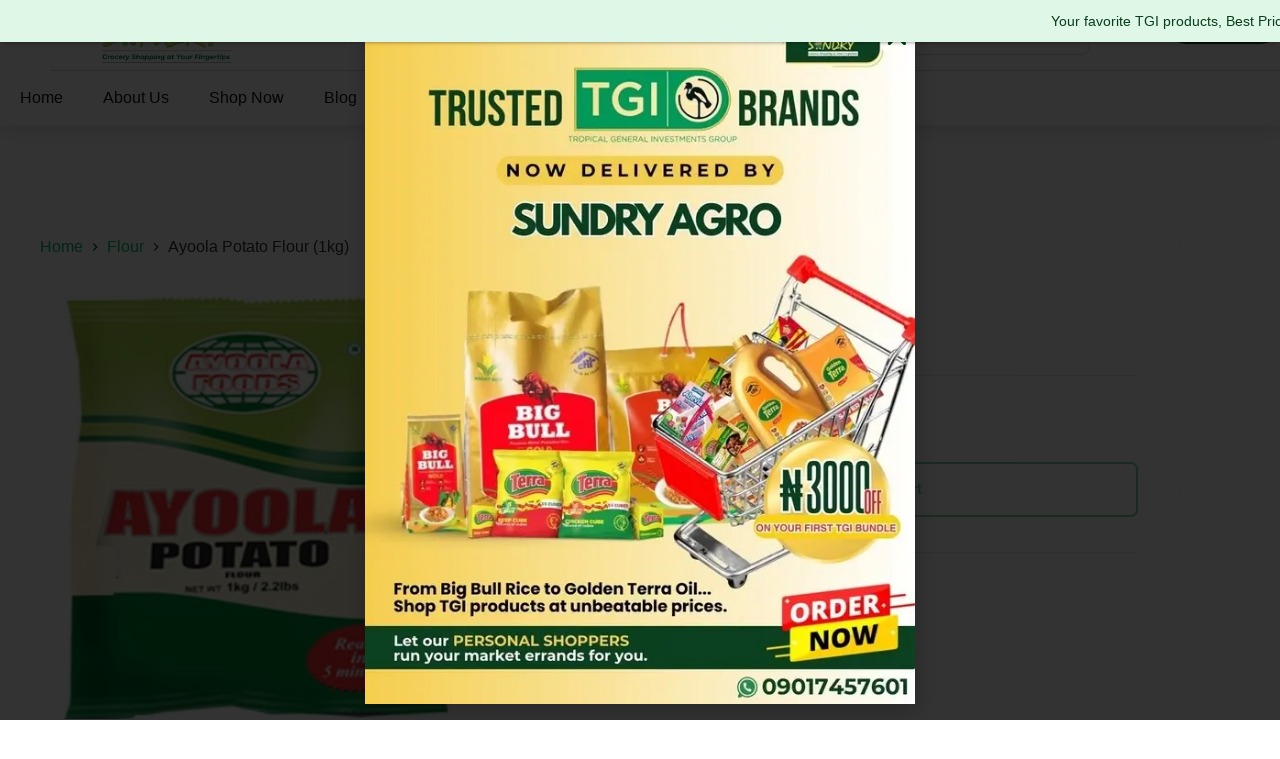

--- FILE ---
content_type: text/css
request_url: https://sundryagro.com/wp-content/uploads/elementor/css/post-9824.css?ver=1762476823
body_size: 2002
content:
.elementor-9824 .elementor-element.elementor-element-046aea6{--display:flex;--flex-direction:column;--container-widget-width:calc( ( 1 - var( --container-widget-flex-grow ) ) * 100% );--container-widget-height:initial;--container-widget-flex-grow:0;--container-widget-align-self:initial;--flex-wrap-mobile:wrap;--justify-content:space-between;--align-items:center;--gap:0px 0px;--row-gap:0px;--column-gap:0px;--padding-top:0vw;--padding-bottom:0vw;--padding-left:0vw;--padding-right:0vw;--z-index:9999;}.elementor-9824 .elementor-element.elementor-element-ca95c0b{--display:flex;--padding-top:6px;--padding-bottom:6px;--padding-left:6px;--padding-right:6px;}.elementor-9824 .elementor-element.elementor-element-ca95c0b:not(.elementor-motion-effects-element-type-background), .elementor-9824 .elementor-element.elementor-element-ca95c0b > .elementor-motion-effects-container > .elementor-motion-effects-layer{background-color:#DF324C;}.elementor-9824 .elementor-element.elementor-element-ca95c0b.e-con{--align-self:stretch;}.elementor-9824 .elementor-element.elementor-element-0e1c35d{text-align:center;font-size:14px;font-weight:600;color:#FFFFFF;}.elementor-9824 .elementor-element.elementor-element-09de61d{--display:flex;--flex-direction:row;--container-widget-width:calc( ( 1 - var( --container-widget-flex-grow ) ) * 100% );--container-widget-height:100%;--container-widget-flex-grow:1;--container-widget-align-self:stretch;--flex-wrap-mobile:wrap;--justify-content:space-between;--align-items:center;--gap:0px 0px;--row-gap:0px;--column-gap:0px;border-style:solid;--border-style:solid;border-width:0px 0px 1px 0px;--border-top-width:0px;--border-right-width:0px;--border-bottom-width:1px;--border-left-width:0px;border-color:#CAD5E2;--border-color:#CAD5E2;box-shadow:0px 0px 0px -100px rgba(0,0,0,0.5);--margin-top:0vw;--margin-bottom:0vw;--margin-left:4vw;--margin-right:4vw;--padding-top:5px;--padding-bottom:5px;--padding-left:0px;--padding-right:0px;--z-index:9999;}.elementor-9824 .elementor-element.elementor-element-09de61d:not(.elementor-motion-effects-element-type-background), .elementor-9824 .elementor-element.elementor-element-09de61d > .elementor-motion-effects-container > .elementor-motion-effects-layer{background-color:#FFFFFF;}.elementor-9824 .elementor-element.elementor-element-7b9c283{--display:flex;--flex-direction:column;--container-widget-width:calc( ( 1 - var( --container-widget-flex-grow ) ) * 100% );--container-widget-height:initial;--container-widget-flex-grow:0;--container-widget-align-self:initial;--flex-wrap-mobile:wrap;--align-items:center;--padding-top:0px;--padding-bottom:0px;--padding-left:0px;--padding-right:0px;}.elementor-9824 .elementor-element.elementor-element-7b9c283.e-con{--flex-grow:0;--flex-shrink:0;}.elementor-9824 .elementor-element.elementor-element-40a35a7{--display:flex;--flex-direction:row;--container-widget-width:calc( ( 1 - var( --container-widget-flex-grow ) ) * 100% );--container-widget-height:100%;--container-widget-flex-grow:1;--container-widget-align-self:stretch;--flex-wrap-mobile:wrap;--align-items:center;--gap:20px 20px;--row-gap:20px;--column-gap:20px;--padding-top:0px;--padding-bottom:0px;--padding-left:0px;--padding-right:0px;}.elementor-9824 .elementor-element.elementor-element-27ccf4b > .elementor-widget-container{padding:0px 0px 0px 0px;}.elementor-9824 .elementor-element.elementor-element-27ccf4b.elementor-element{--flex-grow:1;--flex-shrink:0;}.elementor-9824 .elementor-element.elementor-element-15fe614 .elementor-button{background-color:#02010100;font-weight:600;fill:#053525;color:#053525;border-radius:34px 34px 34px 34px;padding:10px 0px 10px 27px;}.elementor-9824 .elementor-element.elementor-element-af91a6c .elementor-button{background-color:#01552C;font-weight:600;border-radius:34px 34px 34px 34px;padding:12px 27px 12px 27px;}.elementor-9824 .elementor-element.elementor-element-af91a6c .elementor-button:hover, .elementor-9824 .elementor-element.elementor-element-af91a6c .elementor-button:focus{background-color:#053525;}.elementor-9824 .elementor-element.elementor-element-7a0d9dd{--display:flex;--flex-direction:row;--container-widget-width:calc( ( 1 - var( --container-widget-flex-grow ) ) * 100% );--container-widget-height:100%;--container-widget-flex-grow:1;--container-widget-align-self:stretch;--flex-wrap-mobile:wrap;--justify-content:center;--align-items:center;--padding-top:0px;--padding-bottom:0px;--padding-left:0px;--padding-right:0px;}.elementor-9824 .elementor-element.elementor-element-7a0d9dd:not(.elementor-motion-effects-element-type-background), .elementor-9824 .elementor-element.elementor-element-7a0d9dd > .elementor-motion-effects-container > .elementor-motion-effects-layer{background-color:#FFFFFF;}.elementor-9824 .elementor-element.elementor-element-ea0fdfe{width:auto;max-width:auto;}.elementor-9824 .elementor-element.elementor-element-ea0fdfe > .elementor-widget-container{padding:4px 0px 4px 0px;}.elementor-9824 .elementor-element.elementor-element-ea0fdfe .elementor-nav-menu--main .elementor-item{color:#141414;fill:#141414;}.elementor-9824 .elementor-element.elementor-element-ea0fdfe .elementor-nav-menu--main .elementor-item:hover,
					.elementor-9824 .elementor-element.elementor-element-ea0fdfe .elementor-nav-menu--main .elementor-item.elementor-item-active,
					.elementor-9824 .elementor-element.elementor-element-ea0fdfe .elementor-nav-menu--main .elementor-item.highlighted,
					.elementor-9824 .elementor-element.elementor-element-ea0fdfe .elementor-nav-menu--main .elementor-item:focus{color:#FFFFFF;fill:#FFFFFF;}.elementor-9824 .elementor-element.elementor-element-ea0fdfe .elementor-nav-menu--main .elementor-item.elementor-item-active{color:#00AB55;}.elementor-9824 .elementor-element.elementor-element-3e7a2f9{--display:flex;--flex-direction:column;--container-widget-width:calc( ( 1 - var( --container-widget-flex-grow ) ) * 100% );--container-widget-height:initial;--container-widget-flex-grow:0;--container-widget-align-self:initial;--flex-wrap-mobile:wrap;--justify-content:space-between;--align-items:center;--gap:0px 0px;--row-gap:0px;--column-gap:0px;--padding-top:0vw;--padding-bottom:0vw;--padding-left:0vw;--padding-right:0vw;--z-index:9999;}.elementor-9824 .elementor-element.elementor-element-25abaf9{--display:flex;--padding-top:6px;--padding-bottom:6px;--padding-left:6px;--padding-right:6px;}.elementor-9824 .elementor-element.elementor-element-25abaf9:not(.elementor-motion-effects-element-type-background), .elementor-9824 .elementor-element.elementor-element-25abaf9 > .elementor-motion-effects-container > .elementor-motion-effects-layer{background-color:#DF324C;}.elementor-9824 .elementor-element.elementor-element-25abaf9.e-con{--align-self:stretch;}.elementor-9824 .elementor-element.elementor-element-5b0a564{text-align:center;font-size:14px;font-weight:600;color:#FFFFFF;}.elementor-9824 .elementor-element.elementor-element-78755fd{--display:flex;--flex-direction:row;--container-widget-width:calc( ( 1 - var( --container-widget-flex-grow ) ) * 100% );--container-widget-height:100%;--container-widget-flex-grow:1;--container-widget-align-self:stretch;--flex-wrap-mobile:wrap;--justify-content:space-between;--align-items:center;--gap:0px 0px;--row-gap:0px;--column-gap:0px;border-style:solid;--border-style:solid;border-width:0px 0px 1px 0px;--border-top-width:0px;--border-right-width:0px;--border-bottom-width:1px;--border-left-width:0px;border-color:#CAD5E2;--border-color:#CAD5E2;box-shadow:0px 0px 0px -100px rgba(0,0,0,0.5);--margin-top:0vw;--margin-bottom:0vw;--margin-left:4vw;--margin-right:4vw;--padding-top:5px;--padding-bottom:5px;--padding-left:0px;--padding-right:0px;--z-index:9999;}.elementor-9824 .elementor-element.elementor-element-78755fd:not(.elementor-motion-effects-element-type-background), .elementor-9824 .elementor-element.elementor-element-78755fd > .elementor-motion-effects-container > .elementor-motion-effects-layer{background-color:#FFFFFF;}.elementor-9824 .elementor-element.elementor-element-bf930d8{--display:flex;--flex-direction:column;--container-widget-width:calc( ( 1 - var( --container-widget-flex-grow ) ) * 100% );--container-widget-height:initial;--container-widget-flex-grow:0;--container-widget-align-self:initial;--flex-wrap-mobile:wrap;--align-items:center;--padding-top:0px;--padding-bottom:0px;--padding-left:0px;--padding-right:0px;}.elementor-9824 .elementor-element.elementor-element-bf930d8.e-con{--flex-grow:0;--flex-shrink:0;}.elementor-9824 .elementor-element.elementor-element-97ab41e{--display:flex;--flex-direction:row;--container-widget-width:calc( ( 1 - var( --container-widget-flex-grow ) ) * 100% );--container-widget-height:100%;--container-widget-flex-grow:1;--container-widget-align-self:stretch;--flex-wrap-mobile:wrap;--align-items:center;--gap:20px 20px;--row-gap:20px;--column-gap:20px;--padding-top:0px;--padding-bottom:0px;--padding-left:0px;--padding-right:0px;}.elementor-9824 .elementor-element.elementor-element-82d4819 > .elementor-widget-container{padding:0px 0px 0px 0px;}.elementor-9824 .elementor-element.elementor-element-82d4819.elementor-element{--flex-grow:1;--flex-shrink:0;}.elementor-9824 .elementor-element.elementor-element-c8623bb > .elementor-widget-container{margin:0px 10px 0px 0px;}.elementor-9824 .elementor-element.elementor-element-c8623bb.elementor-element{--flex-grow:0;--flex-shrink:1;}.elementor-9824 .elementor-element.elementor-element-12c3d8b.elementor-element{--flex-grow:0;--flex-shrink:1;}.elementor-9824 .elementor-element.elementor-element-600df88{--display:flex;--flex-direction:row;--container-widget-width:calc( ( 1 - var( --container-widget-flex-grow ) ) * 100% );--container-widget-height:100%;--container-widget-flex-grow:1;--container-widget-align-self:stretch;--flex-wrap-mobile:wrap;--justify-content:center;--align-items:center;--padding-top:0px;--padding-bottom:0px;--padding-left:0px;--padding-right:0px;}.elementor-9824 .elementor-element.elementor-element-600df88:not(.elementor-motion-effects-element-type-background), .elementor-9824 .elementor-element.elementor-element-600df88 > .elementor-motion-effects-container > .elementor-motion-effects-layer{background-color:#FFFFFF;}.elementor-9824 .elementor-element.elementor-element-8776681{width:auto;max-width:auto;}.elementor-9824 .elementor-element.elementor-element-8776681 > .elementor-widget-container{padding:4px 0px 4px 0px;}.elementor-9824 .elementor-element.elementor-element-8776681 .elementor-nav-menu--main .elementor-item{color:#141414;fill:#141414;}.elementor-9824 .elementor-element.elementor-element-8776681 .elementor-nav-menu--main .elementor-item:hover,
					.elementor-9824 .elementor-element.elementor-element-8776681 .elementor-nav-menu--main .elementor-item.elementor-item-active,
					.elementor-9824 .elementor-element.elementor-element-8776681 .elementor-nav-menu--main .elementor-item.highlighted,
					.elementor-9824 .elementor-element.elementor-element-8776681 .elementor-nav-menu--main .elementor-item:focus{color:#00AB55;fill:#00AB55;}.elementor-9824 .elementor-element.elementor-element-8776681 .elementor-nav-menu--main .elementor-item.elementor-item-active{color:#00AB55;}.elementor-9824 .elementor-element.elementor-element-afccdc0{--display:flex;--flex-direction:column;--container-widget-width:100%;--container-widget-height:initial;--container-widget-flex-grow:0;--container-widget-align-self:initial;--flex-wrap-mobile:wrap;--justify-content:space-between;--gap:0px 0px;--row-gap:0px;--column-gap:0px;--padding-top:0rem;--padding-bottom:0rem;--padding-left:4rem;--padding-right:4rem;--z-index:9999;}.elementor-9824 .elementor-element.elementor-element-afccdc0:not(.elementor-motion-effects-element-type-background), .elementor-9824 .elementor-element.elementor-element-afccdc0 > .elementor-motion-effects-container > .elementor-motion-effects-layer{background-color:#FFFFFF;}.elementor-9824 .elementor-element.elementor-element-3ca0c23{--display:flex;--padding-top:6px;--padding-bottom:6px;--padding-left:6px;--padding-right:6px;}.elementor-9824 .elementor-element.elementor-element-3ca0c23:not(.elementor-motion-effects-element-type-background), .elementor-9824 .elementor-element.elementor-element-3ca0c23 > .elementor-motion-effects-container > .elementor-motion-effects-layer{background-color:#DF324C;}.elementor-9824 .elementor-element.elementor-element-3ca0c23.e-con{--align-self:stretch;}.elementor-9824 .elementor-element.elementor-element-b6eccb9{text-align:center;font-size:14px;font-weight:600;color:#FFFFFF;}.elementor-9824 .elementor-element.elementor-element-7596772{--display:flex;--flex-direction:row;--container-widget-width:calc( ( 1 - var( --container-widget-flex-grow ) ) * 100% );--container-widget-height:100%;--container-widget-flex-grow:1;--container-widget-align-self:stretch;--flex-wrap-mobile:wrap;--justify-content:space-between;--align-items:center;--gap:0px 0px;--row-gap:0px;--column-gap:0px;--padding-top:0px;--padding-bottom:0px;--padding-left:0px;--padding-right:0px;--z-index:9999;}.elementor-9824 .elementor-element.elementor-element-7596772:not(.elementor-motion-effects-element-type-background), .elementor-9824 .elementor-element.elementor-element-7596772 > .elementor-motion-effects-container > .elementor-motion-effects-layer{background-color:#FFFFFF;}.elementor-9824 .elementor-element.elementor-element-24fed7e{--display:flex;--flex-direction:column;--container-widget-width:calc( ( 1 - var( --container-widget-flex-grow ) ) * 100% );--container-widget-height:initial;--container-widget-flex-grow:0;--container-widget-align-self:initial;--flex-wrap-mobile:wrap;--align-items:center;--padding-top:0px;--padding-bottom:0px;--padding-left:0px;--padding-right:0px;}.elementor-9824 .elementor-element.elementor-element-24fed7e.e-con{--flex-grow:0;--flex-shrink:0;}.elementor-9824 .elementor-element.elementor-element-8c2b09c{--display:flex;--flex-direction:row;--container-widget-width:calc( ( 1 - var( --container-widget-flex-grow ) ) * 100% );--container-widget-height:100%;--container-widget-flex-grow:1;--container-widget-align-self:stretch;--flex-wrap-mobile:wrap;--justify-content:flex-end;--align-items:center;--gap:15px 15px;--row-gap:15px;--column-gap:15px;--padding-top:0px;--padding-bottom:0px;--padding-left:0px;--padding-right:0px;}.elementor-9824 .elementor-element.elementor-element-232fd87{--display:flex;--padding-top:0px;--padding-bottom:0px;--padding-left:0px;--padding-right:0px;}.elementor-9824 .elementor-element.elementor-element-d523d60 > .elementor-widget-container{padding:0px 0px 0px 0px;}.elementor-9824 .elementor-element.elementor-element-d523d60.elementor-element{--flex-grow:1;--flex-shrink:0;}@media(max-width:1024px){.elementor-9824 .elementor-element.elementor-element-046aea6{--padding-top:0rem;--padding-bottom:0rem;--padding-left:0rem;--padding-right:0rem;}.elementor-9824 .elementor-element.elementor-element-09de61d{--padding-top:5px;--padding-bottom:5px;--padding-left:16px;--padding-right:16px;}.elementor-9824 .elementor-element.elementor-element-7a0d9dd{--padding-top:0px;--padding-bottom:0px;--padding-left:016px;--padding-right:016px;}.elementor-9824 .elementor-element.elementor-element-ea0fdfe > .elementor-widget-container{padding:4px 0px 4px 0px;}.elementor-9824 .elementor-element.elementor-element-78755fd{--padding-top:05px;--padding-bottom:05px;--padding-left:016px;--padding-right:016px;}.elementor-9824 .elementor-element.elementor-element-600df88{--padding-top:0px;--padding-bottom:0px;--padding-left:016px;--padding-right:016px;}}@media(max-width:767px){.elementor-9824 .elementor-element.elementor-element-ca95c0b{--flex-direction:row;--container-widget-width:calc( ( 1 - var( --container-widget-flex-grow ) ) * 100% );--container-widget-height:100%;--container-widget-flex-grow:1;--container-widget-align-self:stretch;--flex-wrap-mobile:wrap;--justify-content:center;--align-items:center;--gap:0px 10px;--row-gap:0px;--column-gap:10px;}.elementor-9824 .elementor-element.elementor-element-0e1c35d{font-size:0.8rem;line-height:1.4em;}.elementor-9824 .elementor-element.elementor-element-25abaf9{--flex-direction:row;--container-widget-width:calc( ( 1 - var( --container-widget-flex-grow ) ) * 100% );--container-widget-height:100%;--container-widget-flex-grow:1;--container-widget-align-self:stretch;--flex-wrap-mobile:wrap;--justify-content:center;--align-items:center;--gap:0px 10px;--row-gap:0px;--column-gap:10px;}.elementor-9824 .elementor-element.elementor-element-5b0a564{font-size:0.8rem;line-height:1.4em;}.elementor-9824 .elementor-element.elementor-element-afccdc0{--padding-top:0vw;--padding-bottom:1vw;--padding-left:0vw;--padding-right:0vw;}.elementor-9824 .elementor-element.elementor-element-3ca0c23{--flex-direction:row;--container-widget-width:calc( ( 1 - var( --container-widget-flex-grow ) ) * 100% );--container-widget-height:100%;--container-widget-flex-grow:1;--container-widget-align-self:stretch;--flex-wrap-mobile:wrap;--justify-content:center;--align-items:center;--gap:0px 10px;--row-gap:0px;--column-gap:10px;}.elementor-9824 .elementor-element.elementor-element-b6eccb9{font-size:0.7rem;line-height:1.4em;}.elementor-9824 .elementor-element.elementor-element-24fed7e{--width:180px;--flex-direction:row;--container-widget-width:initial;--container-widget-height:100%;--container-widget-flex-grow:1;--container-widget-align-self:stretch;--flex-wrap-mobile:wrap;--justify-content:space-between;--padding-top:0vw;--padding-bottom:0vw;--padding-left:4vw;--padding-right:0vw;}.elementor-9824 .elementor-element.elementor-element-5e04869 > .elementor-widget-container{padding:4px 0px 0px 0px;}.elementor-9824 .elementor-element.elementor-element-8c2b09c{--width:36%;--padding-top:0px;--padding-bottom:0px;--padding-left:0px;--padding-right:12px;}.elementor-9824 .elementor-element.elementor-element-232fd87{--flex-direction:row;--container-widget-width:initial;--container-widget-height:100%;--container-widget-flex-grow:1;--container-widget-align-self:stretch;--flex-wrap-mobile:wrap;--gap:0px 0px;--row-gap:0px;--column-gap:0px;--margin-top:2px;--margin-bottom:0px;--margin-left:0px;--margin-right:0px;--padding-top:0vw;--padding-bottom:0vw;--padding-left:2vw;--padding-right:0vw;}}@media(min-width:768px){.elementor-9824 .elementor-element.elementor-element-7b9c283{--width:130px;}.elementor-9824 .elementor-element.elementor-element-40a35a7{--width:75%;}.elementor-9824 .elementor-element.elementor-element-bf930d8{--width:130px;}.elementor-9824 .elementor-element.elementor-element-97ab41e{--width:75%;}.elementor-9824 .elementor-element.elementor-element-24fed7e{--width:12.01%;}.elementor-9824 .elementor-element.elementor-element-8c2b09c{--width:75%;}}@media(max-width:1024px) and (min-width:768px){.elementor-9824 .elementor-element.elementor-element-7b9c283{--width:130px;}.elementor-9824 .elementor-element.elementor-element-bf930d8{--width:130px;}}/* Start custom CSS for fibosearch, class: .elementor-element-27ccf4b */.elementor-widget-container:has(.dgwt-wcas-search-wrapp) {
    display: flex;
}

.dgwt-wcas-search-wrapp {
    margin: 0 !important;
    max-width: 100% !important;
}

.dgwt-wcas-search-input {
    background-color: transparent !important;
    border-width: 2px !important;
    border-color: #d1d5db !important;
    font-size: 15px !important;
    padding: 0px;
    height: 40px !important;
    border-radius: 9px !important;
}

.dgwt-wcas-search-wrapp button.dgwt-wcas-search-submit {
    top: 50% !important;
    translate: 0 -50% !important;
}

.dgwt-wcas-search-input::placeholder {
    font-weight: 400 !important;
}/* End custom CSS */
/* Start custom CSS for nav-menu, class: .elementor-element-ea0fdfe */.my-menu li.menu-item {
    margin-inline: 4px;
}

.my-menu li.menu-item a {
    border-radius: .3rem;
    transition: color 250ms ease, background-color 250ms ease;
    
}

.my-menu li.menu-item:hover a:not(.elementor-sub-item) {
    color: white !important;
    background-color: #00AB55;
}

.my-menu li.menu-item a.elementor-sub-item:hover {
    background: transparent;
    color: #00AB55;
}

.my-menu li.menu-item:has(a.elementor-item-active) a:not(.elementor-sub-item) {
    font-weight: bold;
    color: #00AB55 !important;
    background-color: #def7e7;
}

.my-menu li.menu-item a.elementor-sub-item.elementor-item-active {
    background: transparent;
    color: #00AB55;
}

.my-menu li.menu-item:has(a.elementor-item-active, a.has-submenu) svg {
    fill: #00AB55 !important;
}/* End custom CSS */
/* Start custom CSS for fibosearch, class: .elementor-element-82d4819 */.elementor-widget-container:has(.dgwt-wcas-search-wrapp) {
    display: flex;
}

.dgwt-wcas-search-wrapp {
    margin: 0 !important;
    max-width: 100% !important;
}

.dgwt-wcas-search-input {
    background-color: transparent !important;
    border-width: 2px !important;
    border-color: #d1d5db !important;
    font-size: 15px !important;
    padding: 0px;
    height: 40px !important;
    border-radius: 9px !important;
}

.dgwt-wcas-search-wrapp button.dgwt-wcas-search-submit {
    top: 50% !important;
    translate: 0 -50% !important;
}

.dgwt-wcas-search-input::placeholder {
    font-weight: 400 !important;
}/* End custom CSS */
/* Start custom CSS for html, class: .elementor-element-c8623bb */.link-with-icon {
    display: flex;
    align-items: center;
    gap: 12px;
    color: black;
    transition: color 0ms;
}

.link-with-icon:hover, .link-with-icon:hover svg, .link-with-icon:hover .fa-user {
    cursor: pointer;
    color: #009e4f;
}

.link-with-icon span {
    font-weight: 500;
}

.icon-wrapper {
    display: grid;
    aspect-ratio: 1/1;
}

.icon-wrapper .fa-user {
    font-size: 20px;
    color: black;
}/* End custom CSS */
/* Start custom CSS for html, class: .elementor-element-12c3d8b */.icon-wrapper .shopping-cart {
    color: black;
    width: 25px;
    
}/* End custom CSS */
/* Start custom CSS for html, class: .elementor-element-5e04869 */.mobile-logo-wrapper {
    display: flex;
    align-items: center;
    column-gap: 5px;
}

#mobile-menu-trigger {
    background: transparent;
    display: grid;
    color: black;
}

.mobile-menu-trigger-icon {
    width: 25px;
    margin-top: 8px;
}
 
 .mobile-logo-link {
     display: flex;
     width: 100%;
     height: auto;
     max-width: 120px;
 }/* End custom CSS */
/* Start custom CSS for html, class: .elementor-element-1f5328f */.icons-link-container {
    display: flex;
    align-items: center;
    column-gap: 20px;
}

.icons-link-container a:hover svg, .icons-link-container a:hover .fa-user {
    color: #009e4f;
}

.icon-wrapper svg {
    color: black;
    stroke-width: 2px;
    width: 25px;
}/* End custom CSS */

--- FILE ---
content_type: text/css
request_url: https://sundryagro.com/wp-content/uploads/elementor/css/post-10066.css?ver=1762476823
body_size: 1242
content:
.elementor-10066 .elementor-element.elementor-element-53fdb3e{--display:flex;--flex-direction:row;--container-widget-width:initial;--container-widget-height:100%;--container-widget-flex-grow:1;--container-widget-align-self:stretch;--flex-wrap-mobile:wrap;--gap:28px 28px;--row-gap:28px;--column-gap:28px;--margin-top:3rem;--margin-bottom:0rem;--margin-left:0rem;--margin-right:0rem;--padding-top:0vw;--padding-bottom:6vw;--padding-left:4vw;--padding-right:4vw;}.elementor-10066 .elementor-element.elementor-element-f4122d7{--display:flex;--flex-direction:column;--container-widget-width:100%;--container-widget-height:initial;--container-widget-flex-grow:0;--container-widget-align-self:initial;--flex-wrap-mobile:wrap;--border-radius:15px 15px 15px 15px;--padding-top:3em;--padding-bottom:3em;--padding-left:3em;--padding-right:3em;}.elementor-10066 .elementor-element.elementor-element-f4122d7:not(.elementor-motion-effects-element-type-background), .elementor-10066 .elementor-element.elementor-element-f4122d7 > .elementor-motion-effects-container > .elementor-motion-effects-layer{background-color:#063727;}.elementor-10066 .elementor-element.elementor-element-f4122d7.e-con{--flex-grow:1;--flex-shrink:0;}.elementor-10066 .elementor-element.elementor-element-5f5d043 .elementor-heading-title{font-size:40px;font-weight:700;line-height:48px;color:#F8E85C;}.elementor-10066 .elementor-element.elementor-element-95609ef > .elementor-widget-container{margin:1rem 0rem 0rem 0rem;}.elementor-10066 .elementor-element.elementor-element-95609ef{font-size:15px;color:#FFFFFF;}.elementor-10066 .elementor-element.elementor-element-d04c33d > .elementor-widget-container{margin:0rem 0rem 0rem 0rem;}.elementor-10066 .elementor-element.elementor-element-d04c33d{font-size:15px;color:#FFFFFF;}.elementor-10066 .elementor-element.elementor-element-fb7cc82{--display:flex;--flex-direction:row;--container-widget-width:initial;--container-widget-height:100%;--container-widget-flex-grow:1;--container-widget-align-self:stretch;--flex-wrap-mobile:wrap;--justify-content:flex-start;--border-radius:15px 15px 15px 15px;--padding-top:3rem;--padding-bottom:3rem;--padding-left:3rem;--padding-right:3rem;}.elementor-10066 .elementor-element.elementor-element-fb7cc82:not(.elementor-motion-effects-element-type-background), .elementor-10066 .elementor-element.elementor-element-fb7cc82 > .elementor-motion-effects-container > .elementor-motion-effects-layer{background-color:#DEF7E7;}.elementor-10066 .elementor-element.elementor-element-f637b75{--display:flex;--flex-direction:column;--container-widget-width:100%;--container-widget-height:initial;--container-widget-flex-grow:0;--container-widget-align-self:initial;--flex-wrap-mobile:wrap;--padding-top:0px;--padding-bottom:0px;--padding-left:0px;--padding-right:0px;}.elementor-10066 .elementor-element.elementor-element-f953833{--display:flex;--flex-direction:column;--container-widget-width:100%;--container-widget-height:initial;--container-widget-flex-grow:0;--container-widget-align-self:initial;--flex-wrap-mobile:wrap;--gap:1rem 0rem;--row-gap:1rem;--column-gap:0rem;--padding-top:0px;--padding-bottom:0px;--padding-left:0px;--padding-right:0px;}.elementor-10066 .elementor-element.elementor-element-13b70bb{text-align:left;}.elementor-10066 .elementor-element.elementor-element-13b70bb .elementor-heading-title{font-family:"Roboto", Sans-serif;font-size:16px;font-weight:700;text-transform:uppercase;color:#363636;}.elementor-10066 .elementor-element.elementor-element-7be6cf2{font-size:14px;font-weight:500;}.elementor-10066 .elementor-element.elementor-element-992d69e{font-size:14px;font-weight:500;}.elementor-10066 .elementor-element.elementor-element-a4a030b{--display:flex;--flex-direction:column;--container-widget-width:100%;--container-widget-height:initial;--container-widget-flex-grow:0;--container-widget-align-self:initial;--flex-wrap-mobile:wrap;--gap:1rem 0rem;--row-gap:1rem;--column-gap:0rem;--padding-top:0px;--padding-bottom:0px;--padding-left:0px;--padding-right:0px;}.elementor-10066 .elementor-element.elementor-element-a4a030b.e-con{--flex-grow:0;--flex-shrink:0;}.elementor-10066 .elementor-element.elementor-element-8d8da3c{text-align:left;}.elementor-10066 .elementor-element.elementor-element-8d8da3c .elementor-heading-title{font-family:"Roboto", Sans-serif;font-size:16px;font-weight:700;text-transform:uppercase;color:#363636;}.elementor-10066 .elementor-element.elementor-element-cbc1011 > .elementor-widget-container{margin:0px 0px 0px 0px;padding:0px 0px 0px 0px;}.elementor-10066 .elementor-element.elementor-element-cbc1011 .elementor-nav-menu .elementor-item{font-size:14px;}.elementor-10066 .elementor-element.elementor-element-cbc1011 .elementor-nav-menu--main .elementor-item{color:#363636;fill:#363636;padding-left:0px;padding-right:0px;padding-top:0px;padding-bottom:0px;}.elementor-10066 .elementor-element.elementor-element-cbc1011 .elementor-nav-menu--main .elementor-item:hover,
					.elementor-10066 .elementor-element.elementor-element-cbc1011 .elementor-nav-menu--main .elementor-item.elementor-item-active,
					.elementor-10066 .elementor-element.elementor-element-cbc1011 .elementor-nav-menu--main .elementor-item.highlighted,
					.elementor-10066 .elementor-element.elementor-element-cbc1011 .elementor-nav-menu--main .elementor-item:focus{color:#00AB55;fill:#00AB55;}.elementor-10066 .elementor-element.elementor-element-cbc1011 .elementor-nav-menu--main .elementor-item.elementor-item-active{color:#00AB55;}.elementor-10066 .elementor-element.elementor-element-cbc1011{--e-nav-menu-horizontal-menu-item-margin:calc( 0px / 2 );}.elementor-10066 .elementor-element.elementor-element-cbc1011 .elementor-nav-menu--main:not(.elementor-nav-menu--layout-horizontal) .elementor-nav-menu > li:not(:last-child){margin-bottom:0px;}.elementor-10066 .elementor-element.elementor-element-d28d588{--display:flex;--flex-direction:column;--container-widget-width:100%;--container-widget-height:initial;--container-widget-flex-grow:0;--container-widget-align-self:initial;--flex-wrap-mobile:wrap;--gap:1rem 0rem;--row-gap:1rem;--column-gap:0rem;--padding-top:0px;--padding-bottom:0px;--padding-left:0px;--padding-right:0px;}.elementor-10066 .elementor-element.elementor-element-60780c2{text-align:left;}.elementor-10066 .elementor-element.elementor-element-60780c2 .elementor-heading-title{font-family:"Roboto", Sans-serif;font-size:16px;font-weight:700;text-transform:uppercase;color:#363636;}.elementor-10066 .elementor-element.elementor-element-bb5f021 > .elementor-widget-container{margin:0px 0px 0px 0px;padding:0px 0px 0px 0px;}.elementor-10066 .elementor-element.elementor-element-bb5f021 .elementor-nav-menu .elementor-item{font-size:14px;}.elementor-10066 .elementor-element.elementor-element-bb5f021 .elementor-nav-menu--main .elementor-item{color:#363636;fill:#363636;padding-left:0px;padding-right:0px;padding-top:0px;padding-bottom:0px;}.elementor-10066 .elementor-element.elementor-element-bb5f021 .elementor-nav-menu--main .elementor-item:hover,
					.elementor-10066 .elementor-element.elementor-element-bb5f021 .elementor-nav-menu--main .elementor-item.elementor-item-active,
					.elementor-10066 .elementor-element.elementor-element-bb5f021 .elementor-nav-menu--main .elementor-item.highlighted,
					.elementor-10066 .elementor-element.elementor-element-bb5f021 .elementor-nav-menu--main .elementor-item:focus{color:#00AB55;fill:#00AB55;}.elementor-10066 .elementor-element.elementor-element-bb5f021 .elementor-nav-menu--main .elementor-item.elementor-item-active{color:#00AB55;}.elementor-10066 .elementor-element.elementor-element-bb5f021{--e-nav-menu-horizontal-menu-item-margin:calc( 0px / 2 );}.elementor-10066 .elementor-element.elementor-element-bb5f021 .elementor-nav-menu--main:not(.elementor-nav-menu--layout-horizontal) .elementor-nav-menu > li:not(:last-child){margin-bottom:0px;}.elementor-10066 .elementor-element.elementor-element-41cc8fc{--display:flex;--flex-direction:column;--container-widget-width:100%;--container-widget-height:initial;--container-widget-flex-grow:0;--container-widget-align-self:initial;--flex-wrap-mobile:wrap;--padding-top:0px;--padding-bottom:0px;--padding-left:0px;--padding-right:0px;}.elementor-10066 .elementor-element.elementor-element-1edb71f{--display:flex;--flex-direction:column;--container-widget-width:100%;--container-widget-height:initial;--container-widget-flex-grow:0;--container-widget-align-self:initial;--flex-wrap-mobile:wrap;--gap:1rem 0rem;--row-gap:1rem;--column-gap:0rem;--margin-top:0rem;--margin-bottom:0rem;--margin-left:0rem;--margin-right:0rem;--padding-top:0px;--padding-bottom:0px;--padding-left:0px;--padding-right:0px;}.elementor-10066 .elementor-element.elementor-element-1edb71f.e-con{--flex-grow:0;--flex-shrink:0;}.elementor-10066 .elementor-element.elementor-element-3f28b37{text-align:left;}.elementor-10066 .elementor-element.elementor-element-3f28b37 .elementor-heading-title{font-family:"Roboto", Sans-serif;font-size:16px;font-weight:700;text-transform:uppercase;color:#363636;}.elementor-10066 .elementor-element.elementor-element-a887151 > .elementor-widget-container{margin:0px 0px 0px 0px;padding:0px 0px 0px 0px;}.elementor-10066 .elementor-element.elementor-element-a887151 .elementor-nav-menu .elementor-item{font-size:14px;}.elementor-10066 .elementor-element.elementor-element-a887151 .elementor-nav-menu--main .elementor-item{color:#363636;fill:#363636;padding-left:0px;padding-right:0px;padding-top:0px;padding-bottom:0px;}.elementor-10066 .elementor-element.elementor-element-a887151 .elementor-nav-menu--main .elementor-item:hover,
					.elementor-10066 .elementor-element.elementor-element-a887151 .elementor-nav-menu--main .elementor-item.elementor-item-active,
					.elementor-10066 .elementor-element.elementor-element-a887151 .elementor-nav-menu--main .elementor-item.highlighted,
					.elementor-10066 .elementor-element.elementor-element-a887151 .elementor-nav-menu--main .elementor-item:focus{color:#00AB55;fill:#00AB55;}.elementor-10066 .elementor-element.elementor-element-a887151 .elementor-nav-menu--main .elementor-item.elementor-item-active{color:#00AB55;}.elementor-10066 .elementor-element.elementor-element-a887151{--e-nav-menu-horizontal-menu-item-margin:calc( 0px / 2 );}.elementor-10066 .elementor-element.elementor-element-a887151 .elementor-nav-menu--main:not(.elementor-nav-menu--layout-horizontal) .elementor-nav-menu > li:not(:last-child){margin-bottom:0px;}.elementor-10066 .elementor-element.elementor-element-406b728{--display:flex;--flex-direction:column;--container-widget-width:100%;--container-widget-height:initial;--container-widget-flex-grow:0;--container-widget-align-self:initial;--flex-wrap-mobile:wrap;--gap:1rem 0rem;--row-gap:1rem;--column-gap:0rem;--padding-top:0px;--padding-bottom:0px;--padding-left:0px;--padding-right:0px;}.elementor-10066 .elementor-element.elementor-element-406b728.e-con{--flex-grow:0;--flex-shrink:0;}.elementor-10066 .elementor-element.elementor-element-19b17be{text-align:left;}.elementor-10066 .elementor-element.elementor-element-19b17be .elementor-heading-title{font-family:"Roboto", Sans-serif;font-size:16px;font-weight:700;text-transform:uppercase;color:#363636;}.elementor-10066 .elementor-element.elementor-element-ea6bc76 > .elementor-widget-container{margin:0px 0px 0px 0px;padding:0px 0px 0px 0px;}.elementor-10066 .elementor-element.elementor-element-ea6bc76 .elementor-nav-menu .elementor-item{font-size:14px;}.elementor-10066 .elementor-element.elementor-element-ea6bc76 .elementor-nav-menu--main .elementor-item{color:#363636;fill:#363636;padding-left:0px;padding-right:0px;padding-top:0px;padding-bottom:0px;}.elementor-10066 .elementor-element.elementor-element-ea6bc76 .elementor-nav-menu--main .elementor-item:hover,
					.elementor-10066 .elementor-element.elementor-element-ea6bc76 .elementor-nav-menu--main .elementor-item.elementor-item-active,
					.elementor-10066 .elementor-element.elementor-element-ea6bc76 .elementor-nav-menu--main .elementor-item.highlighted,
					.elementor-10066 .elementor-element.elementor-element-ea6bc76 .elementor-nav-menu--main .elementor-item:focus{color:#00AB55;fill:#00AB55;}.elementor-10066 .elementor-element.elementor-element-ea6bc76 .elementor-nav-menu--main .elementor-item.elementor-item-active{color:#00AB55;}.elementor-10066 .elementor-element.elementor-element-ea6bc76{--e-nav-menu-horizontal-menu-item-margin:calc( 0px / 2 );}.elementor-10066 .elementor-element.elementor-element-ea6bc76 .elementor-nav-menu--main:not(.elementor-nav-menu--layout-horizontal) .elementor-nav-menu > li:not(:last-child){margin-bottom:0px;}.elementor-10066 .elementor-element.elementor-element-6d2dabe{--display:flex;--flex-direction:column;--container-widget-width:100%;--container-widget-height:initial;--container-widget-flex-grow:0;--container-widget-align-self:initial;--flex-wrap-mobile:wrap;--gap:1rem 0rem;--row-gap:1rem;--column-gap:0rem;--padding-top:0px;--padding-bottom:0px;--padding-left:0px;--padding-right:0px;}.elementor-10066 .elementor-element.elementor-element-f4a4dd7{text-align:left;}.elementor-10066 .elementor-element.elementor-element-f4a4dd7 .elementor-heading-title{font-family:"Roboto", Sans-serif;font-size:16px;font-weight:700;text-transform:uppercase;color:#363636;}.elementor-10066 .elementor-element.elementor-element-aaf22a6 > .elementor-widget-container{margin:0px 0px 0px 0px;padding:0px 0px 0px 0px;}.elementor-10066 .elementor-element.elementor-element-aaf22a6 .elementor-nav-menu .elementor-item{font-size:14px;}.elementor-10066 .elementor-element.elementor-element-aaf22a6 .elementor-nav-menu--main .elementor-item{color:#363636;fill:#363636;padding-left:0px;padding-right:0px;padding-top:0px;padding-bottom:0px;}.elementor-10066 .elementor-element.elementor-element-aaf22a6 .elementor-nav-menu--main .elementor-item:hover,
					.elementor-10066 .elementor-element.elementor-element-aaf22a6 .elementor-nav-menu--main .elementor-item.elementor-item-active,
					.elementor-10066 .elementor-element.elementor-element-aaf22a6 .elementor-nav-menu--main .elementor-item.highlighted,
					.elementor-10066 .elementor-element.elementor-element-aaf22a6 .elementor-nav-menu--main .elementor-item:focus{color:#00AB55;fill:#00AB55;}.elementor-10066 .elementor-element.elementor-element-aaf22a6 .elementor-nav-menu--main .elementor-item.elementor-item-active{color:#00AB55;}.elementor-10066 .elementor-element.elementor-element-aaf22a6{--e-nav-menu-horizontal-menu-item-margin:calc( 0px / 2 );}.elementor-10066 .elementor-element.elementor-element-aaf22a6 .elementor-nav-menu--main:not(.elementor-nav-menu--layout-horizontal) .elementor-nav-menu > li:not(:last-child){margin-bottom:0px;}@media(max-width:1024px){.elementor-10066 .elementor-element.elementor-element-53fdb3e{--flex-direction:column;--container-widget-width:100%;--container-widget-height:initial;--container-widget-flex-grow:0;--container-widget-align-self:initial;--flex-wrap-mobile:wrap;}}@media(max-width:767px){.elementor-10066 .elementor-element.elementor-element-53fdb3e{--padding-top:0vw;--padding-bottom:8vw;--padding-left:4vw;--padding-right:4vw;}.elementor-10066 .elementor-element.elementor-element-f4122d7{--padding-top:2em;--padding-bottom:2em;--padding-left:2em;--padding-right:2em;}.elementor-10066 .elementor-element.elementor-element-5f5d043 .elementor-heading-title{font-size:24px;line-height:1.4em;}.elementor-10066 .elementor-element.elementor-element-fb7cc82{--padding-top:2rem;--padding-bottom:2rem;--padding-left:2rem;--padding-right:2rem;}}@media(min-width:768px){.elementor-10066 .elementor-element.elementor-element-f4122d7{--width:34%;}.elementor-10066 .elementor-element.elementor-element-f637b75{--width:63%;}.elementor-10066 .elementor-element.elementor-element-f953833{--width:84%;}.elementor-10066 .elementor-element.elementor-element-41cc8fc{--width:200px;}.elementor-10066 .elementor-element.elementor-element-6d2dabe{--width:33%;}}@media(max-width:1024px) and (min-width:768px){.elementor-10066 .elementor-element.elementor-element-f4122d7{--width:100%;}.elementor-10066 .elementor-element.elementor-element-fb7cc82{--width:100%;}}/* Start custom CSS for nav-menu, class: .elementor-element-cbc1011 */.footer-menu .menu-item a {
    padding: 0;
    margin: 0;
}

.footer-menu .elementor-nav-menu--main {
    height: 100%;
}

.footer-menu .elementor-nav-menu {
    height: 100%;
    display: flex;
    flex-direction: column;
    row-gap: .7rem;
}

.footer-menu .elementor-nav-menu .menu-item {
    display: flex;
    align-items: center;
}/* End custom CSS */
/* Start custom CSS for nav-menu, class: .elementor-element-bb5f021 */.footer-menu .menu-item a {
    padding: 0;
    margin: 0;
}

.footer-menu .elementor-nav-menu--main {
    height: 100%;
}

.footer-menu .elementor-nav-menu {
    height: 100%;
    display: flex;
    flex-direction: column;
    row-gap: .7rem;
}

.footer-menu .elementor-nav-menu .menu-item {
    display: flex;
    align-items: center;
}/* End custom CSS */
/* Start custom CSS for nav-menu, class: .elementor-element-a887151 */.footer-menu .menu-item a {
    padding: 0;
    margin: 0;
}

.footer-menu .elementor-nav-menu--main {
    height: 100%;
}

.footer-menu .elementor-nav-menu {
    height: 100%;
    display: flex;
    flex-direction: column;
    row-gap: .7rem;
}

.footer-menu .elementor-nav-menu .menu-item {
    display: flex;
    align-items: center;
}/* End custom CSS */
/* Start custom CSS for nav-menu, class: .elementor-element-ea6bc76 */.footer-menu .menu-item a {
    padding: 0;
    margin: 0;
}

.footer-menu .elementor-nav-menu--main {
    height: 100%;
}

.footer-menu .elementor-nav-menu {
    height: 100%;
    display: flex;
    flex-direction: column;
    row-gap: .7rem;
}

.footer-menu .elementor-nav-menu .menu-item {
    display: flex;
    align-items: center;
}/* End custom CSS */
/* Start custom CSS for nav-menu, class: .elementor-element-aaf22a6 */.footer-menu .menu-item a {
    padding: 0;
    margin: 0;
}

.footer-menu .elementor-nav-menu--main {
    height: 100%;
}

.footer-menu .elementor-nav-menu {
    height: 100%;
    display: flex;
    flex-direction: column;
    row-gap: .7rem;
}

.footer-menu .elementor-nav-menu .menu-item {
    display: flex;
    align-items: center;
}/* End custom CSS */

--- FILE ---
content_type: text/css
request_url: https://sundryagro.com/wp-content/uploads/elementor/css/post-11515.css?ver=1762476823
body_size: 267
content:
.elementor-11515 .elementor-element.elementor-element-8dd445e{--display:flex;--flex-direction:column;--container-widget-width:100%;--container-widget-height:initial;--container-widget-flex-grow:0;--container-widget-align-self:initial;--flex-wrap-mobile:wrap;--gap:0px 0px;--row-gap:0px;--column-gap:0px;--border-radius:0px 0px 0px 0px;--padding-top:0rem;--padding-bottom:0rem;--padding-left:0rem;--padding-right:0rem;}#elementor-popup-modal-11515 .dialog-widget-content{animation-duration:0.5s;border-radius:14px 14px 14px 14px;box-shadow:2px 8px 23px 3px rgba(0,0,0,0.2);}#elementor-popup-modal-11515{background-color:rgba(0,0,0,.8);justify-content:center;align-items:center;pointer-events:all;}#elementor-popup-modal-11515 .dialog-message{width:550px;height:auto;}#elementor-popup-modal-11515 .dialog-close-button{display:flex;top:1%;font-size:1.6rem;}body:not(.rtl) #elementor-popup-modal-11515 .dialog-close-button{right:1%;}body.rtl #elementor-popup-modal-11515 .dialog-close-button{left:1%;}#elementor-popup-modal-11515 .dialog-close-button i{color:#003D14;}#elementor-popup-modal-11515 .dialog-close-button svg{fill:#003D14;}@media(max-width:767px){#elementor-popup-modal-11515 .dialog-message{width:80vw;}}

--- FILE ---
content_type: text/css
request_url: https://sundryagro.com/wp-content/uploads/elementor/css/post-10093.css?ver=1762476823
body_size: 1251
content:
.elementor-10093 .elementor-element.elementor-element-c1a94ec{--display:flex;--flex-direction:column;--container-widget-width:100%;--container-widget-height:initial;--container-widget-flex-grow:0;--container-widget-align-self:initial;--flex-wrap-mobile:wrap;--gap:0px 0px;--row-gap:0px;--column-gap:0px;}.elementor-10093 .elementor-element.elementor-element-d4b02ee{--display:flex;--flex-direction:column;--container-widget-width:calc( ( 1 - var( --container-widget-flex-grow ) ) * 100% );--container-widget-height:initial;--container-widget-flex-grow:0;--container-widget-align-self:initial;--flex-wrap-mobile:wrap;--align-items:center;--padding-top:0px;--padding-bottom:0px;--padding-left:0px;--padding-right:0px;}.elementor-10093 .elementor-element.elementor-element-d4b02ee.e-con{--flex-grow:0;--flex-shrink:0;}.elementor-10093 .elementor-element.elementor-element-a345f01{--display:flex;border-style:solid;--border-style:solid;border-width:1px 0px 0px 0px;--border-top-width:1px;--border-right-width:0px;--border-bottom-width:0px;--border-left-width:0px;border-color:#E5E7EB;--border-color:#E5E7EB;--margin-top:1rem;--margin-bottom:0rem;--margin-left:0rem;--margin-right:0rem;--padding-top:0rem;--padding-bottom:0rem;--padding-left:0rem;--padding-right:0rem;}.elementor-10093 .elementor-element.elementor-element-a0b01c1 > .elementor-widget-container{padding:1rem 0rem 1rem 0rem;}.elementor-10093 .elementor-element.elementor-element-a0b01c1{text-align:left;}.elementor-10093 .elementor-element.elementor-element-a0b01c1 .elementor-heading-title{font-family:"Roboto", Sans-serif;font-size:16px;font-weight:500;text-transform:uppercase;color:#616161;}.elementor-10093 .elementor-element.elementor-element-9ca90ec{--display:flex;--gap:0px 0px;--row-gap:0px;--column-gap:0px;border-style:solid;--border-style:solid;border-width:1px 0px 0px 0px;--border-top-width:1px;--border-right-width:0px;--border-bottom-width:0px;--border-left-width:0px;border-color:#E5E7EB;--border-color:#E5E7EB;--margin-top:0rem;--margin-bottom:0rem;--margin-left:0rem;--margin-right:0rem;--padding-top:1rem;--padding-bottom:1rem;--padding-left:0rem;--padding-right:0rem;}.elementor-10093 .elementor-element.elementor-element-45237f6{text-align:left;}.elementor-10093 .elementor-element.elementor-element-45237f6 .elementor-heading-title{font-family:"Roboto", Sans-serif;font-size:16px;font-weight:500;text-transform:uppercase;color:#616161;}.elementor-10093 .elementor-element.elementor-element-cde56c2 > .elementor-widget-container{margin:0px 0px 0px 0px;padding:0px 0px 0px 0px;}.elementor-10093 .elementor-element.elementor-element-cde56c2 .elementor-nav-menu .elementor-item{font-size:14px;text-transform:none;}.elementor-10093 .elementor-element.elementor-element-cde56c2 .elementor-nav-menu--main .elementor-item{color:#000000;fill:#000000;padding-left:0px;padding-right:0px;padding-top:0px;padding-bottom:0px;}.elementor-10093 .elementor-element.elementor-element-cde56c2{--e-nav-menu-horizontal-menu-item-margin:calc( 0px / 2 );}.elementor-10093 .elementor-element.elementor-element-cde56c2 .elementor-nav-menu--main:not(.elementor-nav-menu--layout-horizontal) .elementor-nav-menu > li:not(:last-child){margin-bottom:0px;}.elementor-10093 .elementor-element.elementor-element-1040607{--display:flex;border-style:solid;--border-style:solid;border-width:1px 0px 0px 0px;--border-top-width:1px;--border-right-width:0px;--border-bottom-width:0px;--border-left-width:0px;border-color:#E5E7EB;--border-color:#E5E7EB;--margin-top:0rem;--margin-bottom:0rem;--margin-left:0rem;--margin-right:0rem;--padding-top:1rem;--padding-bottom:1rem;--padding-left:0rem;--padding-right:0rem;}.elementor-10093 .elementor-element.elementor-element-0a93277{text-align:left;}.elementor-10093 .elementor-element.elementor-element-0a93277 .elementor-heading-title{font-family:"Roboto", Sans-serif;font-size:16px;font-weight:500;text-transform:uppercase;color:#616161;}.elementor-10093 .elementor-element.elementor-element-67594cf > .elementor-widget-container{margin:0px 0px 0px 0px;padding:0px 0px 0px 0px;}.elementor-10093 .elementor-element.elementor-element-67594cf .elementor-nav-menu .elementor-item{font-size:14px;text-transform:none;}.elementor-10093 .elementor-element.elementor-element-67594cf .elementor-nav-menu--main .elementor-item{color:#000000;fill:#000000;padding-left:0px;padding-right:0px;padding-top:0px;padding-bottom:0px;}.elementor-10093 .elementor-element.elementor-element-67594cf{--e-nav-menu-horizontal-menu-item-margin:calc( 0px / 2 );}.elementor-10093 .elementor-element.elementor-element-67594cf .elementor-nav-menu--main:not(.elementor-nav-menu--layout-horizontal) .elementor-nav-menu > li:not(:last-child){margin-bottom:0px;}.elementor-10093 .elementor-element.elementor-element-9372ce9{--display:flex;border-style:solid;--border-style:solid;border-width:1px 0px 0px 0px;--border-top-width:1px;--border-right-width:0px;--border-bottom-width:0px;--border-left-width:0px;border-color:#E5E7EB;--border-color:#E5E7EB;--margin-top:0rem;--margin-bottom:0rem;--margin-left:0rem;--margin-right:0rem;--padding-top:1rem;--padding-bottom:1rem;--padding-left:0rem;--padding-right:0rem;}.elementor-10093 .elementor-element.elementor-element-1ccdbbe{text-align:left;}.elementor-10093 .elementor-element.elementor-element-1ccdbbe .elementor-heading-title{font-family:"Roboto", Sans-serif;font-size:16px;font-weight:500;text-transform:uppercase;color:#616161;}.elementor-10093 .elementor-element.elementor-element-4b57138 > .elementor-widget-container{margin:0px 0px 0px 0px;padding:0px 0px 0px 0px;}.elementor-10093 .elementor-element.elementor-element-4b57138 .elementor-nav-menu .elementor-item{font-size:14px;text-transform:none;}.elementor-10093 .elementor-element.elementor-element-4b57138 .elementor-nav-menu--main .elementor-item{color:#000000;fill:#000000;padding-left:0px;padding-right:0px;padding-top:0px;padding-bottom:0px;}.elementor-10093 .elementor-element.elementor-element-4b57138{--e-nav-menu-horizontal-menu-item-margin:calc( 0px / 2 );}.elementor-10093 .elementor-element.elementor-element-4b57138 .elementor-nav-menu--main:not(.elementor-nav-menu--layout-horizontal) .elementor-nav-menu > li:not(:last-child){margin-bottom:0px;}#elementor-popup-modal-10093 .dialog-widget-content{animation-duration:0.5s;background-color:#FFFFFF;box-shadow:2px 8px 23px 3px rgba(0,0,0,0.2);}#elementor-popup-modal-10093{background-color:#00000070;justify-content:flex-start;align-items:center;pointer-events:all;}#elementor-popup-modal-10093 .dialog-message{height:100vh;align-items:flex-start;}#elementor-popup-modal-10093 .dialog-close-button{display:flex;}@media(min-width:768px){.elementor-10093 .elementor-element.elementor-element-d4b02ee{--width:180px;}}@media(max-width:767px){.elementor-10093 .elementor-element.elementor-element-c1a94ec{--min-height:100vh;--padding-top:2vw;--padding-bottom:1vw;--padding-left:0vw;--padding-right:0vw;}.elementor-10093 .elementor-element.elementor-element-c1a94ec.e-con{--flex-grow:1;--flex-shrink:0;}.elementor-10093 .elementor-element.elementor-element-d4b02ee{--width:180px;--flex-direction:row;--container-widget-width:initial;--container-widget-height:100%;--container-widget-flex-grow:1;--container-widget-align-self:stretch;--flex-wrap-mobile:wrap;--justify-content:space-between;--padding-top:0vw;--padding-bottom:0vw;--padding-left:4vw;--padding-right:0vw;}.elementor-10093 .elementor-element.elementor-element-a345f01{--flex-direction:column;--container-widget-width:100%;--container-widget-height:initial;--container-widget-flex-grow:0;--container-widget-align-self:initial;--flex-wrap-mobile:wrap;--gap:15px 15px;--row-gap:15px;--column-gap:15px;border-width:1px 0px 0px 0px;--border-top-width:1px;--border-right-width:0px;--border-bottom-width:0px;--border-left-width:0px;--margin-top:1rem;--margin-bottom:0rem;--margin-left:0rem;--margin-right:0rem;--padding-top:1rem;--padding-bottom:1rem;--padding-left:0rem;--padding-right:0rem;}.elementor-10093 .elementor-element.elementor-element-a0b01c1 > .elementor-widget-container{padding:0rem 1rem 0rem 1rem;}.elementor-10093 .elementor-element.elementor-element-a0b01c1 .elementor-heading-title{font-size:12px;}.elementor-10093 .elementor-element.elementor-element-9ca90ec{--flex-direction:column;--container-widget-width:100%;--container-widget-height:initial;--container-widget-flex-grow:0;--container-widget-align-self:initial;--flex-wrap-mobile:wrap;--gap:15px 15px;--row-gap:15px;--column-gap:15px;border-width:1px 0px 0px 0px;--border-top-width:1px;--border-right-width:0px;--border-bottom-width:0px;--border-left-width:0px;--margin-top:0rem;--margin-bottom:0rem;--margin-left:0rem;--margin-right:0rem;--padding-top:1rem;--padding-bottom:1rem;--padding-left:0rem;--padding-right:0rem;}.elementor-10093 .elementor-element.elementor-element-45237f6 > .elementor-widget-container{padding:0rem 1rem 0rem 1rem;}.elementor-10093 .elementor-element.elementor-element-45237f6 .elementor-heading-title{font-size:12px;}.elementor-10093 .elementor-element.elementor-element-cde56c2 .elementor-nav-menu--main .elementor-item{padding-top:0px;padding-bottom:0px;}.elementor-10093 .elementor-element.elementor-element-1040607{--flex-direction:column;--container-widget-width:100%;--container-widget-height:initial;--container-widget-flex-grow:0;--container-widget-align-self:initial;--flex-wrap-mobile:wrap;--gap:15px 15px;--row-gap:15px;--column-gap:15px;border-width:1px 0px 0px 0px;--border-top-width:1px;--border-right-width:0px;--border-bottom-width:0px;--border-left-width:0px;--margin-top:0rem;--margin-bottom:0rem;--margin-left:0rem;--margin-right:0rem;--padding-top:1rem;--padding-bottom:1rem;--padding-left:0rem;--padding-right:0rem;}.elementor-10093 .elementor-element.elementor-element-0a93277 > .elementor-widget-container{padding:0rem 1rem 0rem 1rem;}.elementor-10093 .elementor-element.elementor-element-0a93277 .elementor-heading-title{font-size:12px;}.elementor-10093 .elementor-element.elementor-element-67594cf .elementor-nav-menu--main .elementor-item{padding-top:0px;padding-bottom:0px;}.elementor-10093 .elementor-element.elementor-element-9372ce9{--flex-direction:column;--container-widget-width:100%;--container-widget-height:initial;--container-widget-flex-grow:0;--container-widget-align-self:initial;--flex-wrap-mobile:wrap;--gap:15px 15px;--row-gap:15px;--column-gap:15px;border-width:1px 0px 0px 0px;--border-top-width:1px;--border-right-width:0px;--border-bottom-width:0px;--border-left-width:0px;--margin-top:0rem;--margin-bottom:0rem;--margin-left:0rem;--margin-right:0rem;--padding-top:1rem;--padding-bottom:1rem;--padding-left:0rem;--padding-right:0rem;}.elementor-10093 .elementor-element.elementor-element-1ccdbbe > .elementor-widget-container{padding:0rem 1rem 0rem 1rem;}.elementor-10093 .elementor-element.elementor-element-1ccdbbe .elementor-heading-title{font-size:12px;}.elementor-10093 .elementor-element.elementor-element-4b57138 .elementor-nav-menu--main .elementor-item{padding-top:0px;padding-bottom:0px;}#elementor-popup-modal-10093 .dialog-message{width:85vw;}#elementor-popup-modal-10093 .dialog-close-button{font-size:20px;}}/* Start custom CSS for html, class: .elementor-element-1855999 */.mobile-logo-wrapper {
    display: flex;
    align-items: center;
    column-gap: 15px;
}

#mobile-menu-trigger {
    background: transparent;
    display: grid;
    color: black;
}

.mobile-menu-trigger-icon {
    width: 25px;
    margin-top: 8px;
}
 
 .mobile-logo-link {
     display: flex;
     width: 100%;
     height: auto;
     max-width: 120px;
 }/* End custom CSS */
/* Start custom CSS for nav-menu, class: .elementor-element-cde56c2 */.site-menu .menu-item a {
    padding: 0;
    margin: 0;
}

.site-menu .elementor-nav-menu--main {
    height: 100%;
}

.site-menu .elementor-nav-menu {
    height: 100%;
    display: flex;
    flex-direction: column;
    /*row-gap: .7rem;*/
}

.site-menu .elementor-nav-menu .menu-item a {
    display: block !important;
    padding-inline: 1rem !important;
    padding-block: .8rem !important;
}

.site-menu .elementor-nav-menu .menu-item:hover {
    background-color: #def7e7;
}/* End custom CSS */
/* Start custom CSS for nav-menu, class: .elementor-element-67594cf */.site-menu .menu-item a {
    padding: 0;
    margin: 0;
}

.site-menu .elementor-nav-menu--main {
    height: 100%;
}

.site-menu .elementor-nav-menu {
    height: 100%;
    display: flex;
    flex-direction: column;
    /*row-gap: .7rem;*/
}

.site-menu .elementor-nav-menu .menu-item a {
    display: block !important;
    padding-inline: 1rem !important;
    padding-block: .8rem !important;
}

.site-menu .elementor-nav-menu .menu-item:hover {
    background-color: #def7e7;
}/* End custom CSS */
/* Start custom CSS for nav-menu, class: .elementor-element-4b57138 */.site-menu .menu-item a {
    padding: 0;
    margin: 0;
}

.site-menu .elementor-nav-menu--main {
    height: 100%;
}

.site-menu .elementor-nav-menu {
    height: 100%;
    display: flex;
    flex-direction: column;
    /*row-gap: .7rem;*/
}

.site-menu .elementor-nav-menu .menu-item a {
    display: block !important;
    padding-inline: 1rem !important;
    padding-block: .8rem !important;
}

.site-menu .elementor-nav-menu .menu-item:hover {
    background-color: #def7e7;
}/* End custom CSS */

--- FILE ---
content_type: text/css
request_url: https://sundryagro.com/wp-content/plugins/alatpay/assets/styles/alatpay-style.css?ver=1.0.0
body_size: 344
content:
/* Style the payment method icon */
.woocommerce .payment_method_alatpay img {
    max-width: 250px; 
    height: auto;
    margin-right: 10px; 
    vertical-align: middle; 
}

/* Style the payment method container
.woocommerce .payment_method_alatpay {
    display: flex;
    align-items: center;
} */


.alatpay-payment-container {
    text-align: center;
    padding: 20px;
    border: 1px solid #ddd;
    border-radius: 8px;
    background: #f9f9f9;
    margin-top: 20px;
    font-family: Arial, sans-serif;
    font-weight: 400;
    box-shadow: 0 4px 6px rgba(0, 0, 0, 0.1);
}

#alatpay-button {
    background-color: #CD0505; 
    color: #fff;
    border: none;
    padding: 12px 24px;
    font-size: 18px;
    border-radius: 6px;
    cursor: pointer;
    transition: background-color 0.3s ease, transform 0.2s ease;
    /* box-shadow: 0 4px 6px #CD0505; */
}

#alatpay-button:hover {
    background-color: #BF0926; 
    transform: scale(1.05); 
}

/* #alatpay-button:focus {
    outline: 3px solid #BF0926;
    outline-offset: 2px;
} */

@media (max-width: 768px) {
    .woocommerce .payment_method_alatpay img {
        max-width: 200px;
    }

    .alatpay-payment-container {
        padding: 15px;
        font-size: 14px; 
    }

    #alatpay-button {
        font-size: 16px; 
    }
}


--- FILE ---
content_type: text/javascript
request_url: https://sundryagro.com/wp-content/plugins/alatpay/assets/js/checkout.js?ver=1.0.0
body_size: 405
content:
const settings = window.wc.wcSettings.getSetting("alatpay_data", {});
const label =
  window.wp.htmlEntities.decodeEntities(settings.title) ||
  window.wp.i18n.__("ALATPay", "alatpay");
const Content = () => {
  return window.wp.htmlEntities.decodeEntities(settings.description || "");
};

const Icon = () => {
  const iconSrc = settings.icon || `${alatPayData?.icon}`;
  return window.wp.element.createElement("img", {
    src: iconSrc,
    alt: "ALATPay icon",
    style: { marginLeft: "20px" },
  });
};

const Label = () => {
  return window.wp.element.createElement(
    "span",
    { style: { width: "100%", display: "flex", alignItems: "center" } },
    alatPayData?.title || label, // Assuming 'label' is a string or variable that holds the label text
    window.wp.element.createElement(Icon) // Embedding the Icon component within the Label
  );
};

const Block_Gateway = {
  name: "alatpay",
  label: Object(window.wp.element.createElement)(Label, null),
  content: Object(window.wp.element.createElement)(Content, null),
  edit: Object(window.wp.element.createElement)(Content, null),
  canMakePayment: () => true,
  ariaLabel: label,
  supports: {
    features: settings.supports,
  },
};
window.wc.wcBlocksRegistry.registerPaymentMethod(Block_Gateway);


--- FILE ---
content_type: application/javascript; charset=UTF-8
request_url: https://web.alatpay.ng/js/alatpay.js?ver=1.0.0
body_size: 4299
content:
// eslint-disable-next-line no-unused-expressions
!(function () {
  /**
   * All Configuration data
   * ---
   * - To & fro communication between iframe ui and merchant page happens through postMessage api. Check @more: onMessageReceived method
   * - The Dialog data field content will be posted to iframe for basic initialisation before the iframe content get rendered.
   */
  let config = {
    appName: "ALATpay",
    preloaderIframeId: "id1",

    dialog: {
      id: "id2",
      baseUrl: new URL(document.currentScript.src).origin, //"http://localhost:3000",
      merchantUrl: () => "https://apibox.alatpay.ng/merchant-onboarding/api/v1",
      // merchantUrl: () => "https://lagos-alat-blueapi.azure-api.net/merchant-onboarding/api/v1",
      // merchantUrl: () => "https://WEMA-PAY-APIMGT.azure-api.net/merchant-onboarding/api/v1",
      sendMessage: (type, data) => {
        document
          .getElementById(config.dialog.id)
          .contentWindow.postMessage({ type, data }, "*");
      },
      setup: {
        data: {
          // APIM Subscription Token
          apiKey: null,

          // Business Information
          businessId: "", // business id
          amount: 0,
          currency: "NGN",
          orderId: "",
          businessName: null,
          description: null,
          business: null,
          color: "#9d103f",

          // Customer Information
          email: "",
          firstName: "",
          lastName: "",
          phone: "",
          metadata: null,

          // Others
          transactionCharge: 0,
          customButtonId: null, // Customized Button Id for html inline implementation triggers
          enabledOnTransactionCallback: false,
        },
        callback: {
          onClose: () =>
            console.log(`#${config.dialog.id} payment dialog closed`),
          onTransaction: () =>
            console.log(`#${config.dialog.id} transaction completed`),
        },
        global: {
          lastTransaction: null,
        },
      },
      onClose: () => {
        document.getElementById(config.preloaderIframeId).remove();
        document.getElementById(config.dialog.id).remove();
        config.dialog.setup.callback.onClose();
      },
      show: () => showDialog(),
      setVisible: () => {
        if (!config.preloaderIframeId || !config.dialog.id)
          return console.error(
            "Please call show() instead",
            config.preloaderIframeId,
            config.dialog.id
          );
        document
          .getElementById(config.preloaderIframeId)
          .contentWindow.document.write("");
        document.getElementById(config.dialog.id).style.display = "block";
      },
    },
  };

  /**
   * Event Message Receiver (Interpret message received from the Dialog)
   */
  let eventMethod = window.addEventListener
    ? "addEventListener"
    : "attachEvent";
  window[eventMethod]("message", onMessageReceived, false);

  function onMessageReceived(event) {
    let origin = event.origin || event.originalEvent.origin;
    if ([config.dialog.baseUrl, window.location.origin].indexOf(origin) <= -1)
      return;

    let type = event.data.type;
    let data = event.data.data;

    // Send Business details after Frame is ready, To prevent Safari from running postMessage before iframe loads.
    if (type === "onFrameReady") {
      config.dialog.sendMessage("setup", config.dialog.setup.data);
    }
    // Render dialog once client initializing is completed
    if (type === "onInitializingCompleted") config.dialog.setVisible();
    // Close Payment Dialog
    else if (type === "onCloseDialog") config.dialog.onClose();
    // Call onTransaction callback method for a successful payment
    else if (type === "onTransaction") {
      // Only successful trans, and avoid processing duplicate transactions
      if (
        !data.status ||
        config.dialog.setup.global.lastTransaction?.id === data.data.id
      )
        return;
      if (config.dialog.setup.callback.onTransaction)
        config.dialog.setup.callback.onTransaction(data);
      // keep last transaction
      config.dialog.setup.global.lastTransaction = data.data;
    }
  }

  /**
     * Default button.
     * Usage
     *  <form action="callback-url.php" method="POST" >
             <script
                 src="alatpay.js"
                 data-key="pk_test_eaf9caad0d98efd40d644dd6bac14447ec3b69f4"
                 data-email="samsonsamson@iyanu.com"
                 data-amount="50000">
             </script>
        </form>
     */
  function tryRenderDefaultButton() {
    let ia,
      sourceScript =
        document.currentScript ||
        ((ia = document.getElementsByTagName("script")), ia[ia.length - 1]);
    if (
      Object.keys(sourceScript.dataset).length <= 0 ||
      !sourceScript.dataset.businessId
    )
      return;

    // Init Dialog fields
    initDialogSetup(sourceScript.dataset);

    // Init Default button
    let button;
    // eslint-disable-next-line no-unused-expressions
    config.dialog.setup.data.customButtonId
      ? (button = document.getElementById(
          config.dialog.setup.data.customButtonId
        ))
      : (((button =
          document.createElement(
            "button"
          )).innerHTML = `<span><img src='${config.dialog.baseUrl}/img/button.png' alt='Pay Securely with Alatpay'></span>`),
        sourceScript.parentNode.insertBefore(button, sourceScript.nextSibling));
    // set onclick event
    button.setAttribute("class", `alatpay-button${config.dialog.id}`);
    button.addEventListener(
      "click",
      function (t) {
        t.preventDefault();
        config.dialog.show();
      },
      false
    );
  }
  tryRenderDefaultButton();

  /**
   * Make HttpRequest
   */
  function httpRequest(url, method, payload, callback = (isTrue) => {}) {
    return fetch(url, {
      method: method,
      headers: {
        "Content-Type": "application/json",
        Accept: "application/json",
        cache: "force-cache",
      },
      body: method.toUpperCase() !== "GET" ? JSON.stringify(payload) : null,
    })
      .then(async (response) => await response.json())
      .then((response) =>
        response.status ? callback(response) : callback(false)
      )
      .catch(() => callback(false));
  }

  /**
   * Fetch Business Information
   */
  function fetchBusiness(callback = (isTrue) => {}) {
    // prefetch business
    if (!config.dialog.setup.data.businessId) {
      console.log(
        "BusinessId and ApiKey is required in the ALATpay Setup Configuration!"
      );
      return callback(false);
    }
    if (
      config.dialog.setup.data.business &&
      config.dialog.setup.data.business.id
    )
      return callback(true);
    let url = `${config.dialog.merchantUrl()}/merchants/business-for-plugin/${
      config.dialog.setup.data.businessId
    }?subscription-key=${config.dialog.setup.data.apiKey}`;
    return httpRequest(url, "GET", null, (response) => {
      // console.log("Business Information", response);
      config.dialog.setup.data.business = response.data;
      return callback(true);
    });
  }

  /**
   * Setup script.
   * @param data the payload coming from merchant setup.
   */
  function initDialogSetup(data = {}) {
    // Map Object entries
    Object.entries(data).forEach(([key, value]) => {
      // eslint-disable-next-line array-callback-return
      if (
        !config.dialog.setup.data.hasOwnProperty(key) &&
        !config.dialog.setup.callback.hasOwnProperty(key)
      )
        return;
      // callbacks
      if (typeof value === "function")
        config.dialog.setup.callback[key] = value;
      // data. simple and transferable fields
      else config.dialog.setup.data[key] = value;
    });

    // init additional fields
    config.dialog.setup.data.enabledOnTransactionCallback =
      data.hasOwnProperty("onTransaction") && data.onTransaction != null;

    // prefetch business
    fetchBusiness();

    // return dialog config
    return config.dialog;
  }

  /**
   * @type {{setup: (function(*=): {setVisible: function(): (void|undefined), baseUrl: string, onClose: function(): void, show: function(): void|undefined, sendMessage: function(*, *): void, setup: {data: {lastName: string, amount: number, metadata: null, apiKey: null, business: null, orderId: string, businessId: string, businessName: null, description: null, enabledOnTransactionCallback: boolean, transactionCharge: number, firstName: string, phone: string, currency: string, email: string, customButtonId: null}, callback: {onTransaction: function(): void, onClose: function(): void}, global: {lastTransaction: null}}, id: string, merchantUrl: function(): string})}}
   */
  window.Alatpay = { setup: initDialogSetup };

  /**
   * Prepare Dialog
   */
  function showDialog() {
    //console.log("Loading dialog with configuration", config.dialog.setup.data)

    /**
     * For Unique id
     */
    function randomId() {
      return "alatpay_" + Math.random().toString(36).substr(2, 9);
    }

    /**
     * Transparent Iframe Generator
     */
    function createTransparentIframe(id) {
      let frame = document.createElement("iframe");
      frame.setAttribute("frameBorder", "0");
      frame.setAttribute("allowtransparency", "true");
      frame.id = id;
      frame.name = "frame-" + frame.id;
      frame.style.cssText =
        "z-index: 999999999999999;background: transparent;border: 0px none transparent;overflow-x: hidden;overflow-y: hidden;margin: 0;padding: 0;-webkit-tap-highlight-color: transparent;-webkit-touch-callout: none;position: fixed;left: 0;top: 0;width: 100%;height: 100%;transition: opacity 0.3s;-webkit-transition: opacity 0.3s;";
      frame.style.display = "none";
      document.body.appendChild(frame);
      return frame;
    }

    // Validate Config Data is set
    let setupData = config.dialog.setup.data;
    if (!setupData)
      return console.error(
        "Please setup payment configuration. Sample configuration data is: ",
        config.dialog.setup
      );

    // Init Background
    config.preloaderIframeId = randomId();
    let bgFrame = createTransparentIframe(config.preloaderIframeId);
    bgFrame.style.background = "rgba(0, 0, 0, 0.75)";
    let content = bgFrame.contentWindow.document;
    bgFrame.style.display = "block";
    content.open();
    content.write(
      '<!DOCTYPE html> <html lang="en"> <head> <meta charset="UTF-8"> <meta name="viewport" content="width=device-width, initial-scale=1.0"> <meta http-equiv="X-UA-Compatible" content="ie=edge"> <title>Paystack Checkout Loader</title> <style> .app-loader { margin: 200px 0; text-align: center; color: white; } @keyframes app-loader__spinner { 0% { opacity: 1; } 100% { opacity: 0; } } @-webkit-keyframes app-loader__spinner { 0% { opacity: 1; } 100% { opacity: 0; } } .app-loader__spinner { position: relative; display: inline-block; } .app-loader__spinner div { left: 95px; top: 35px; position: absolute; -webkit-animation: app-loader__spinner linear 1s infinite; animation: app-loader__spinner linear 1s infinite; background: white; width: 10px; height: 30px; border-radius: 40%; -webkit-transform-origin: 5px 65px; transform-origin: 5px 65px; } .app-loader__spinner div:nth-child(1) { -webkit-transform: rotate(0deg); transform: rotate(0deg); -webkit-animation-delay: -0.916666666666667s; animation-delay: -0.916666666666667s; } .app-loader__spinner div:nth-child(2) { -webkit-transform: rotate(30deg); transform: rotate(30deg); -webkit-animation-delay: -0.833333333333333s; animation-delay: -0.833333333333333s; } .app-loader__spinner div:nth-child(3) { -webkit-transform: rotate(60deg); transform: rotate(60deg); -webkit-animation-delay: -0.75s; animation-delay: -0.75s; } .app-loader__spinner div:nth-child(4) { -webkit-transform: rotate(90deg); transform: rotate(90deg); -webkit-animation-delay: -0.666666666666667s; animation-delay: -0.666666666666667s; } .app-loader__spinner div:nth-child(5) { -webkit-transform: rotate(120deg); transform: rotate(120deg); -webkit-animation-delay: -0.583333333333333s; animation-delay: -0.583333333333333s; } .app-loader__spinner div:nth-child(6) { -webkit-transform: rotate(150deg); transform: rotate(150deg); -webkit-animation-delay: -0.5s; animation-delay: -0.5s; } .app-loader__spinner div:nth-child(7) { -webkit-transform: rotate(180deg); transform: rotate(180deg); -webkit-animation-delay: -0.416666666666667s; animation-delay: -0.416666666666667s; } .app-loader__spinner div:nth-child(8) { -webkit-transform: rotate(210deg); transform: rotate(210deg); -webkit-animation-delay: -0.333333333333333s; animation-delay: -0.333333333333333s; } .app-loader__spinner div:nth-child(9) { -webkit-transform: rotate(240deg); transform: rotate(240deg); -webkit-animation-delay: -0.25s; animation-delay: -0.25s; } .app-loader__spinner div:nth-child(10) { -webkit-transform: rotate(270deg); transform: rotate(270deg); -webkit-animation-delay: -0.166666666666667s; animation-delay: -0.166666666666667s; } .app-loader__spinner div:nth-child(11) { -webkit-transform: rotate(300deg); transform: rotate(300deg); -webkit-animation-delay: -0.083333333333333s; animation-delay: -0.083333333333333s; } .app-loader__spinner div:nth-child(12) { -webkit-transform: rotate(330deg); transform: rotate(330deg); -webkit-animation-delay: 0s; animation-delay: 0s; } .app-loader__spinner { width: 40px; height: 40px; -webkit-transform: translate(-20px, -20px) scale(0.2) translate(20px, 20px); transform: translate(-20px, -20px) scale(0.2) translate(20px, 20px); } </style> </head> <body> <div id="app-loader" class="app-loader"> <div id="spinner" class="app-loader__spinner"> <div></div><div></div><div> </div>   <div></div><div></div><div></div><div>  </div><div></div><div></div><div></div><div></div><div></div>  </div>    <div>' +
        "   <button style=\"border:1px solid rgba(255,255,255,0.79);padding: 5px 15px; border-radius:15px; background: transparent; color:rgba(255,255,255,0.79)\" onclick=\"window.parent.postMessage({type: 'onCloseDialog'}, '*')\">Cancel</button> " +
        "</div></div> </body> </html>"
    );
    content.close();

    // Init Dialog (fetch business first if not fetched)
    fetchBusiness(() => {
      config.dialog.id = randomId();
      let dialogFrame = createTransparentIframe(config.dialog.id);
      dialogFrame.src = config.dialog.baseUrl;
      dialogFrame.onload = () => {
        // post setup config data to dialog
        config.dialog.sendMessage("setup", setupData);
      };
    });
  }
})();
